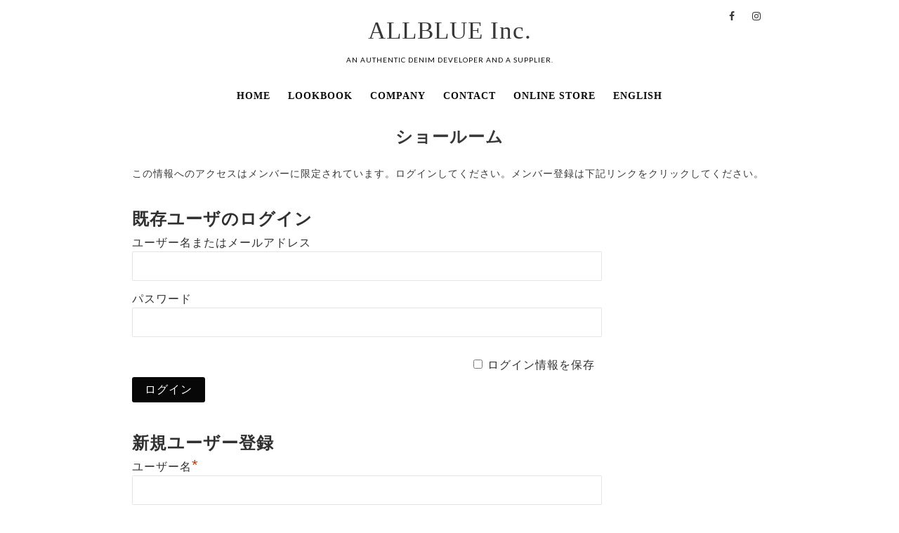

--- FILE ---
content_type: text/html; charset=UTF-8
request_url: http://allblue-japan.com/2018/05/17/%E3%82%B7%E3%83%A7%E3%83%BC%E3%83%AB%E3%83%BC%E3%83%A0/
body_size: 26217
content:
<!DOCTYPE html>
<html lang="ja">
<head>
<meta charset="UTF-8" />
<link rel="profile" href="http://gmpg.org/xfn/11" />
<link rel="pingback" href="http://allblue-japan.com/wp/xmlrpc.php" />
<title>ショールーム | ALLBLUE Inc.</title>

<!-- All In One SEO Pack 3.6.2[188,222] -->

<meta name="keywords"  content="未分類" />

<script type="application/ld+json" class="aioseop-schema">{"@context":"https://schema.org","@graph":[{"@type":"Organization","@id":"http://allblue-japan.com/#organization","url":"http://allblue-japan.com/","name":"ALLBLUE Inc.","sameAs":[]},{"@type":"WebSite","@id":"http://allblue-japan.com/#website","url":"http://allblue-japan.com/","name":"ALLBLUE Inc.","publisher":{"@id":"http://allblue-japan.com/#organization"}},{"@type":"WebPage","@id":"http://allblue-japan.com/2018/05/17/%e3%82%b7%e3%83%a7%e3%83%bc%e3%83%ab%e3%83%bc%e3%83%a0/#webpage","url":"http://allblue-japan.com/2018/05/17/%e3%82%b7%e3%83%a7%e3%83%bc%e3%83%ab%e3%83%bc%e3%83%a0/","inLanguage":"ja","name":"ショールーム","isPartOf":{"@id":"http://allblue-japan.com/#website"},"breadcrumb":{"@id":"http://allblue-japan.com/2018/05/17/%e3%82%b7%e3%83%a7%e3%83%bc%e3%83%ab%e3%83%bc%e3%83%a0/#breadcrumblist"},"image":{"@type":"ImageObject","@id":"http://allblue-japan.com/2018/05/17/%e3%82%b7%e3%83%a7%e3%83%bc%e3%83%ab%e3%83%bc%e3%83%a0/#primaryimage","url":"http://allblue-japan.com/wp/wp-content/uploads/2018/07/IMG_20180517_170800_041.jpg","width":1080,"height":1080},"primaryImageOfPage":{"@id":"http://allblue-japan.com/2018/05/17/%e3%82%b7%e3%83%a7%e3%83%bc%e3%83%ab%e3%83%bc%e3%83%a0/#primaryimage"},"datePublished":"2018-05-17T05:55:29+00:00","dateModified":"2018-07-25T01:09:57+00:00"},{"@type":"Article","@id":"http://allblue-japan.com/2018/05/17/%e3%82%b7%e3%83%a7%e3%83%bc%e3%83%ab%e3%83%bc%e3%83%a0/#article","isPartOf":{"@id":"http://allblue-japan.com/2018/05/17/%e3%82%b7%e3%83%a7%e3%83%bc%e3%83%ab%e3%83%bc%e3%83%a0/#webpage"},"author":{"@id":"http://allblue-japan.com/author/wpmaster/#author"},"headline":"ショールーム","datePublished":"2018-05-17T05:55:29+00:00","dateModified":"2018-07-25T01:09:57+00:00","commentCount":0,"mainEntityOfPage":{"@id":"http://allblue-japan.com/2018/05/17/%e3%82%b7%e3%83%a7%e3%83%bc%e3%83%ab%e3%83%bc%e3%83%a0/#webpage"},"publisher":{"@id":"http://allblue-japan.com/#organization"},"articleSection":"未分類","image":{"@type":"ImageObject","@id":"http://allblue-japan.com/2018/05/17/%e3%82%b7%e3%83%a7%e3%83%bc%e3%83%ab%e3%83%bc%e3%83%a0/#primaryimage","url":"http://allblue-japan.com/wp/wp-content/uploads/2018/07/IMG_20180517_170800_041.jpg","width":1080,"height":1080}},{"@type":"Person","@id":"http://allblue-japan.com/author/wpmaster/#author","name":"wpmaster","sameAs":[]},{"@type":"BreadcrumbList","@id":"http://allblue-japan.com/2018/05/17/%e3%82%b7%e3%83%a7%e3%83%bc%e3%83%ab%e3%83%bc%e3%83%a0/#breadcrumblist","itemListElement":[{"@type":"ListItem","position":1,"item":{"@type":"WebPage","@id":"http://allblue-japan.com/","url":"http://allblue-japan.com/","name":"株式会社オールブルー | 倉敷市児島のデニム生地の卸・企画販売"}},{"@type":"ListItem","position":2,"item":{"@type":"WebPage","@id":"http://allblue-japan.com/2018/05/17/%e3%82%b7%e3%83%a7%e3%83%bc%e3%83%ab%e3%83%bc%e3%83%a0/","url":"http://allblue-japan.com/2018/05/17/%e3%82%b7%e3%83%a7%e3%83%bc%e3%83%ab%e3%83%bc%e3%83%a0/","name":"ショールーム"}}]}]}</script>
<link rel="canonical" href="http://allblue-japan.com/2018/05/17/ショールーム/" />
<!-- All In One SEO Pack -->
<link rel='dns-prefetch' href='//fonts.googleapis.com' />
<link rel='dns-prefetch' href='//s.w.org' />
<link rel="alternate" type="application/rss+xml" title="ALLBLUE Inc. &raquo; フィード" href="http://allblue-japan.com/feed/" />
<link rel="alternate" type="application/rss+xml" title="ALLBLUE Inc. &raquo; コメントフィード" href="http://allblue-japan.com/comments/feed/" />
		<script type="text/javascript">
			window._wpemojiSettings = {"baseUrl":"https:\/\/s.w.org\/images\/core\/emoji\/11.2.0\/72x72\/","ext":".png","svgUrl":"https:\/\/s.w.org\/images\/core\/emoji\/11.2.0\/svg\/","svgExt":".svg","source":{"concatemoji":"http:\/\/allblue-japan.com\/wp\/wp-includes\/js\/wp-emoji-release.min.js?ver=5.1.19"}};
			!function(e,a,t){var n,r,o,i=a.createElement("canvas"),p=i.getContext&&i.getContext("2d");function s(e,t){var a=String.fromCharCode;p.clearRect(0,0,i.width,i.height),p.fillText(a.apply(this,e),0,0);e=i.toDataURL();return p.clearRect(0,0,i.width,i.height),p.fillText(a.apply(this,t),0,0),e===i.toDataURL()}function c(e){var t=a.createElement("script");t.src=e,t.defer=t.type="text/javascript",a.getElementsByTagName("head")[0].appendChild(t)}for(o=Array("flag","emoji"),t.supports={everything:!0,everythingExceptFlag:!0},r=0;r<o.length;r++)t.supports[o[r]]=function(e){if(!p||!p.fillText)return!1;switch(p.textBaseline="top",p.font="600 32px Arial",e){case"flag":return s([55356,56826,55356,56819],[55356,56826,8203,55356,56819])?!1:!s([55356,57332,56128,56423,56128,56418,56128,56421,56128,56430,56128,56423,56128,56447],[55356,57332,8203,56128,56423,8203,56128,56418,8203,56128,56421,8203,56128,56430,8203,56128,56423,8203,56128,56447]);case"emoji":return!s([55358,56760,9792,65039],[55358,56760,8203,9792,65039])}return!1}(o[r]),t.supports.everything=t.supports.everything&&t.supports[o[r]],"flag"!==o[r]&&(t.supports.everythingExceptFlag=t.supports.everythingExceptFlag&&t.supports[o[r]]);t.supports.everythingExceptFlag=t.supports.everythingExceptFlag&&!t.supports.flag,t.DOMReady=!1,t.readyCallback=function(){t.DOMReady=!0},t.supports.everything||(n=function(){t.readyCallback()},a.addEventListener?(a.addEventListener("DOMContentLoaded",n,!1),e.addEventListener("load",n,!1)):(e.attachEvent("onload",n),a.attachEvent("onreadystatechange",function(){"complete"===a.readyState&&t.readyCallback()})),(n=t.source||{}).concatemoji?c(n.concatemoji):n.wpemoji&&n.twemoji&&(c(n.twemoji),c(n.wpemoji)))}(window,document,window._wpemojiSettings);
		</script>
		<style type="text/css">
img.wp-smiley,
img.emoji {
	display: inline !important;
	border: none !important;
	box-shadow: none !important;
	height: 1em !important;
	width: 1em !important;
	margin: 0 .07em !important;
	vertical-align: -0.1em !important;
	background: none !important;
	padding: 0 !important;
}
</style>
	<link rel='stylesheet' id='wp-block-library-css'  href='http://allblue-japan.com/wp/wp-includes/css/dist/block-library/style.min.css?ver=5.1.19' type='text/css' media='all' />
<link rel='stylesheet' id='contact-form-7-css'  href='http://allblue-japan.com/wp/wp-content/plugins/contact-form-7/includes/css/styles.css?ver=5.1.7' type='text/css' media='all' />
<link rel='stylesheet' id='edge-style-css'  href='http://allblue-japan.com/wp/wp-content/themes/edge/style.css?ver=5.1.19' type='text/css' media='all' />
<link rel='stylesheet' id='font-awesome-css'  href='http://allblue-japan.com/wp/wp-content/themes/edge/assets/font-awesome/css/font-awesome.min.css?ver=5.1.19' type='text/css' media='all' />
<link rel='stylesheet' id='edge-responsive-css'  href='http://allblue-japan.com/wp/wp-content/themes/edge/css/responsive.css?ver=5.1.19' type='text/css' media='all' />
<link rel='stylesheet' id='edge_google_fonts-css'  href='//fonts.googleapis.com/css?family=Lato%3A400%2C300%2C700%2C400italic%7CPlayfair+Display&#038;ver=5.1.19' type='text/css' media='all' />
<link rel='stylesheet' id='wp-members-css'  href='http://allblue-japan.com/wp/wp-content/plugins/wp-members/assets/css/forms/generic-no-float.min.css?ver=3.3.4.2' type='text/css' media='all' />
<script type='text/javascript' src='http://allblue-japan.com/wp/wp-includes/js/jquery/jquery.js?ver=1.12.4'></script>
<script type='text/javascript' src='http://allblue-japan.com/wp/wp-includes/js/jquery/jquery-migrate.min.js?ver=1.4.1'></script>
<script type='text/javascript' src='http://allblue-japan.com/wp/wp-content/themes/edge/js/edge-main.js?ver=5.1.19'></script>
<!--[if lt IE 9]>
<script type='text/javascript' src='http://allblue-japan.com/wp/wp-content/themes/edge/js/html5.js?ver=3.7.3'></script>
<![endif]-->
<link rel='https://api.w.org/' href='http://allblue-japan.com/wp-json/' />
<link rel="EditURI" type="application/rsd+xml" title="RSD" href="http://allblue-japan.com/wp/xmlrpc.php?rsd" />
<link rel="wlwmanifest" type="application/wlwmanifest+xml" href="http://allblue-japan.com/wp/wp-includes/wlwmanifest.xml" /> 
<link rel='prev' title='プレミアムテキスタイルジャパン出展' href='http://allblue-japan.com/2018/05/09/%e3%83%97%e3%83%ac%e3%83%9f%e3%82%a2%e3%83%a0%e3%83%86%e3%82%ad%e3%82%b9%e3%82%bf%e3%82%a4%e3%83%ab%e3%82%b8%e3%83%a3%e3%83%91%e3%83%b3%e5%87%ba%e5%b1%95/' />
<link rel='next' title='開発シリーズ　パイルジャカード' href='http://allblue-japan.com/2018/05/18/%e9%96%8b%e7%99%ba%e3%82%b7%e3%83%aa%e3%83%bc%e3%82%ba%e3%80%80%e3%83%91%e3%82%a4%e3%83%ab%e3%82%b8%e3%83%a3%e3%82%ab%e3%83%bc%e3%83%89/' />
<meta name="generator" content="WordPress 5.1.19" />
<link rel='shortlink' href='http://allblue-japan.com/?p=118' />
<link rel="alternate" type="application/json+oembed" href="http://allblue-japan.com/wp-json/oembed/1.0/embed?url=http%3A%2F%2Fallblue-japan.com%2F2018%2F05%2F17%2F%25e3%2582%25b7%25e3%2583%25a7%25e3%2583%25bc%25e3%2583%25ab%25e3%2583%25bc%25e3%2583%25a0%2F" />
<link rel="alternate" type="text/xml+oembed" href="http://allblue-japan.com/wp-json/oembed/1.0/embed?url=http%3A%2F%2Fallblue-japan.com%2F2018%2F05%2F17%2F%25e3%2582%25b7%25e3%2583%25a7%25e3%2583%25bc%25e3%2583%25ab%25e3%2583%25bc%25e3%2583%25a0%2F&#038;format=xml" />
	<meta name="viewport" content="width=device-width" />
			<style type="text/css" id="wp-custom-css">
			


html {
    animation: fadeIn 2s ease 0s 1 normal;
    -webkit-animation: fadeIn 3.5s ease 0s 1 normal;
}

@keyframes fadeIn {
    0% {opacity: 0}
    100% {opacity: 1}
}

@-webkit-keyframes fadeIn {
    0% {opacity: 0}
    100% {opacity: 1}
}

.wpcf7 input[type="submit"] {
 font-size: 100%;
 padding: 1em 2em;
 background: #fff;
 color: #333;
 border-radius: 0px;
 cursor: pointer;
 border: solid 1px #333;
	
}

.wpcf7 input[type="submit"]:hover {
background: #000;
 color: #fff;
}


.lb {
    display: flex;
    position: fixed;
    width: 100%;
    height: 100%;
    top: 0;
    left: 0;
    justify-content: center;
    align-items: center;
    background: rgba(0,0,0,.7);
    opacity: 0;
    transition: .3s opacity ease;
    z-index: -1;
	
}

.lb img {
    width: auto !important;
    max-height: 100%!important;
    transform: scale(.7);
    transition: .4s transform ease;
    pointer-events: none;
}

.lb:target {
    opacity: 1;
    z-index: 103;
}

.lb:target img {
    transform: scale(1);
}


.lb::before,.lb::after {
    display: block;
    position: fixed;
    content: "";
    width: 24px;
    height:3px;
    top: 24px;
    right: 12px;
    background: #fff;
    border-radius: 4px;
}
.lb::before {
    transform: rotate(-315deg);
}
.lb::after {
    transform: rotate(315deg);
}




.sptext3 {
	width: 25%;
	float: left;
	text-align: left;
	z-index:99998;
	font-size:12px;
	
}

.sptext5_sp {
	padding: 0 30px 0 0;
	
}


@media screen and (max-width: 768px) {
	
	.sptext3 {
		width: 33.3333%;
		padding-left:  3%;
	float: left;
	text-align:center;
	z-index:99998;
	font-size:12px;
	
}
	
	#site-description {
	color: #000;

	font-family: 'Lato', sans-serif;
	font-size: 10px;
	
	font-weight: 400;

	line-height: 17px;
		letter-spacing:0.1em;
	margin: 0;
	padding-top:3px;
	text-align: center;
	text-transform: uppercase;
}
	#site-title {
	
	text-decoration: none;
	
}
	.jp-relatedposts-items {
	display:none;
}

}

@media screen and (max-width: 480px) {
	
	
	
	
	
	.sptext3 {
		width: 100%;
		padding-left: 10%;
	float: left;
	text-align:center;
	z-index:99998;
	font-size:12px;
	
}
	
	#site-description {
	color: #000;

	font-family: 'Lato', sans-serif;
	font-size: 10px;
	
	font-weight: 400;

	line-height: 15px;
		letter-spacing:0.1em;
	margin: 0;
	padding-top:2px;
	text-align: center;
	text-transform: uppercase;
}
	
	#site-title {
	
	text-decoration: none;
	
}
	
	.jp-relatedposts-items {
	display:none;
}

	
}





.outline{
	text-align:center;
width: 82%;
	margin-left:9%;
	}



.text_l{
	float: left;
	width: 50%;
	
	
}

.text_r{
	float: left;
	width: 50%;
	
	
}


dl {
	
	text-align:left;

}

dt {
	clear:both;
	float:left;
	font-size:70%;
	width:28%;
	line-height:117%;
	
}

dd {
	float:left;
			font-size:70%;
	text-align:left;
			line-height:117%;
}

@media screen and (max-width: 768px) {
	
	.outline{

	width: 100%;
			margin-left:0;
	
	
}
	
	
	.text_l{
	float: left;
	width: 100%;
	
	
}

.text_r{
	float: left;
	width: 100%;
	
	
}
	
	
	dl {
	width:100%;
	text-align:left;
}
	
	dt {
	clear:both;
	float:left;
	font-size:80%;
	width:100%;
		line-height:150%;
	
}
	
	dd {
		clear:both;
	float:left;
		font-size:80%;
	text-align:left;
		line-height:150%;
}
	
	
	
	
	}



#map_canvas {
width:100%;
height:450px;

	
	}






.thumb_img {
  display: inline;
  height: auto;
  padding-top: 10px;
  
}

#thumb_imglist {
  text-align: center;
padding: 0;
 
}

#thumb_imglist img {
}


.lightbox {
  display: none;
  position: fixed;
  z-index: 999;
  width: 100%;
  height: 100%;
  text-align: center;
  top: 0;
  left: 0;
  background: rgba(0, 0, 0, .8);
  
}


.lightbox img {
    animation: fadeIn 1s ease 0s 1 normal;
    -webkit-animation: fadeIn 1s ease 0s 1 normal;
}

@keyframes fadeIn {
    0% {opacity: 0}
    100% {opacity: 1}
}

@-webkit-keyframes fadeIn {
    0% {opacity: 0}
    100% {opacity: 1}
}








.lightbox img {
  position: fixed;
  background-color: white;
  margin: 0;
  padding: 0;
  max-height: 100%;
  max-height: 100%;
  top: 50%;
  left: 50%;
  margin-right: -50%;
  transform: translate(-50%, -50%);


}

.lightbox:target {
  outline: none;
  display: block;

}

.previous2 {
	
  position: fixed;
  left: 4px;
  top: 45%;
  width: 50px;
  font-size: 50px;
  color: #fff;
   text-decoration: none;
	z-index: 9999;
}

.exit {
	
  position: fixed;
  top: 5%;
  right: 4px;
  width: 50px;
  font-size: 50px;
  color: #fff;
   text-decoration: none;
	z-index: 9999;
  
}



.next2 {

  position: fixed;
  right: 4px;
  top: 45%;
  width: 50px;
  font-size: 50px;
  color: #fff;
   text-decoration: none;
	  z-index: 9999;
	
  
}

@media screen and (max-width: 480px) {
	
	.previous2 {
	
 
  color: #000;
 
}

.exit {
	
  color: #000;
   
  
}
	
	
	
	.next2 {
color: #000;
}
	
	
	
}





		</style>
		</head>
<body class="post-template-default single single-post postid-118 single-format-standard boxed-layout-small">
<div id="page" class="hfeed site">
<!-- Masthead ============================================= -->
<header id="masthead" class="site-header">
				<div class="top-header">
			<div class="container clearfix">
				<div class="header-social-block">	<div class="social-links clearfix">
		<a target="_blank" href="https://www.facebook.com/ALLBLUEDENIM/"><i class="fa fa-facebook"></i></a><a target="_blank" href="https://www.instagram.com/allblue_japan/"><i class="fa fa-instagram"></i></a>	</div><!-- end .social-links -->
</div><!-- end .header-social-block -->		<div id="site-branding">
		 <h2 id="site-title"> 			<a href="http://allblue-japan.com/" title="ALLBLUE Inc." rel="home"> ALLBLUE Inc. </a>
		 </h2> <!-- end .site-title --> 		<div id ="site-description"> an Authentic Denim Developer and a supplier. </div> <!-- end #site-description -->
				</div> <!-- end #site-branding -->
					</div> <!-- end .container -->
		</div> <!-- end .top-header -->
		<!-- Main Header============================================= -->
				<div id="sticky_header">
					<div class="container clearfix">
					  	<h3 class="nav-site-title">
							<a href="http://allblue-japan.com/" title="ALLBLUE Inc.">ALLBLUE Inc.</a>
						</h3>
					<!-- end .nav-site-title -->
						<!-- Main Nav ============================================= -->
																		<nav id="site-navigation" class="main-navigation clearfix">
							<button class="menu-toggle" aria-controls="primary-menu" aria-expanded="false">
								<span class="line-one"></span>
					  			<span class="line-two"></span>
					  			<span class="line-three"></span>
						  	</button>
					  		<!-- end .menu-toggle -->
							<ul id="primary-menu" class="menu nav-menu"><li id="menu-item-30" class="menu-item menu-item-type-custom menu-item-object-custom menu-item-home menu-item-30"><a href="http://allblue-japan.com/">HOME</a></li>
<li id="menu-item-27" class="menu-item menu-item-type-post_type menu-item-object-page menu-item-27"><a href="http://allblue-japan.com/lookbook/">LOOKBOOK</a></li>
<li id="menu-item-29" class="menu-item menu-item-type-post_type menu-item-object-page menu-item-29"><a href="http://allblue-japan.com/company/">COMPANY</a></li>
<li id="menu-item-28" class="menu-item menu-item-type-post_type menu-item-object-page menu-item-28"><a href="http://allblue-japan.com/contact/">CONTACT</a></li>
<li id="menu-item-31" class="menu-item menu-item-type-custom menu-item-object-custom menu-item-31"><a target="_blank" href="https://contents.textile-net.jp/info_v3/information-allblue/">ONLINE STORE</a></li>
<li id="menu-item-32" class="menu-item menu-item-type-custom menu-item-object-custom menu-item-32"><a href="http://en.allblue-japan.com/">ENGLISH</a></li>
</ul>						</nav> <!-- end #site-navigation -->
						</div> <!-- end .container -->
			</div> <!-- end #sticky_header --></header> <!-- end #masthead -->
<!-- Main Page Start ============================================= -->
<div id="content">
<div class="container clearfix">
	<div class="page-header">
		<h1 class="page-title">ショールーム</h1>
		<!-- .page-title -->
				<!-- .breadcrumb -->
	</div>
	<!-- .page-header -->

<div id="primary">
	<main id="main" class="site-main clearfix">
				<article id="post-118" class="post-118 post type-post status-publish format-standard has-post-thumbnail hentry category-1">
				<header class="entry-header">
									</header> <!-- end .entry-header -->
						<div class="entry-content clearfix">
			<div id="wpmem_restricted_msg"><p>この情報へのアクセスはメンバーに限定されています。ログインしてください。メンバー登録は下記リンクをクリックしてください。</p></div><div id="wpmem_login"><a id="login"></a><form action="http://allblue-japan.com/2018/05/17/%e3%82%b7%e3%83%a7%e3%83%bc%e3%83%ab%e3%83%bc%e3%83%a0/" method="POST" id="wpmem_login_form" class="form"><input type="hidden" id="_wpmem_login_nonce" name="_wpmem_login_nonce" value="2fb87b7a58" /><input type="hidden" name="_wp_http_referer" value="/2018/05/17/%E3%82%B7%E3%83%A7%E3%83%BC%E3%83%AB%E3%83%BC%E3%83%A0/" /><fieldset><legend>既存ユーザのログイン</legend><label for="log">ユーザー名またはメールアドレス</label><div class="div_text"><input name="log" type="text" id="log" value="" class="username" required  /></div><label for="pwd">パスワード</label><div class="div_text"><input name="pwd" type="password" id="pwd" class="password" required  /></div><input name="redirect_to" type="hidden" value="/2018/05/17/%E3%82%B7%E3%83%A7%E3%83%BC%E3%83%AB%E3%83%BC%E3%83%A0/" /><input name="a" type="hidden" value="login" /><div class="button_div"><input name="rememberme" type="checkbox" id="rememberme" value="forever" />&nbsp;<label for="rememberme">ログイン情報を保存</label>&nbsp;&nbsp;<input type="submit" name="Submit" value="ログイン" class="buttons" /></div></fieldset></form></div><div id="wpmem_reg"><a id="register"></a><form name="form" method="post" action="http://allblue-japan.com/2018/05/17/%e3%82%b7%e3%83%a7%e3%83%bc%e3%83%ab%e3%83%bc%e3%83%a0/" id="wpmem_register_form" class="form"><input type="hidden" id="_wpmem_register_nonce" name="_wpmem_register_nonce" value="ff81555afd" /><input type="hidden" name="_wp_http_referer" value="/2018/05/17/%E3%82%B7%E3%83%A7%E3%83%BC%E3%83%AB%E3%83%BC%E3%83%A0/" /><fieldset><legend>新規ユーザー登録</legend><label for="username" class="text">ユーザー名<span class="req">*</span></label><div class="div_text"><input name="username" type="text" id="username" value="" class="textbox" required  /></div><label for="first_name" class="text">名<span class="req">*</span></label><div class="div_text"><input name="first_name" type="text" id="first_name" value="" class="textbox" required  /></div><label for="last_name" class="text">姓<span class="req">*</span></label><div class="div_text"><input name="last_name" type="text" id="last_name" value="" class="textbox" required  /></div><label for="billing_address_1" class="text">住所1<span class="req">*</span></label><div class="div_text"><input name="billing_address_1" type="text" id="billing_address_1" value="" class="textbox" required  /></div><label for="billing_address_2" class="text">住所2</label><div class="div_text"><input name="billing_address_2" type="text" id="billing_address_2" value="" class="textbox" /></div><label for="billing_city" class="text">市<span class="req">*</span></label><div class="div_text"><input name="billing_city" type="text" id="billing_city" value="" class="textbox" required  /></div><label for="billing_state" class="text">都道府県<span class="req">*</span></label><div class="div_text"><input name="billing_state" type="text" id="billing_state" value="" class="textbox" required  /></div><label for="billing_postcode" class="text">郵便番号<span class="req">*</span></label><div class="div_text"><input name="billing_postcode" type="text" id="billing_postcode" value="" class="textbox" required  /></div><label for="billing_country" class="text">国<span class="req">*</span></label><div class="div_text"><input name="billing_country" type="text" id="billing_country" value="" class="textbox" required  /></div><label for="billing_phone" class="text">Phone<span class="req">*</span></label><div class="div_text"><input name="billing_phone" type="text" id="billing_phone" value="" class="textbox" required  /></div><label for="user_email" class="text">メール<span class="req">*</span></label><div class="div_text"><input name="user_email" type="email" id="user_email" value="" class="textbox" required  /></div><input name="a" type="hidden" value="register" /><input name="wpmem_reg_page" type="hidden" value="http://allblue-japan.com/2018/05/17/%e3%82%b7%e3%83%a7%e3%83%bc%e3%83%ab%e3%83%bc%e3%83%a0/" /><div class="button_div"><input name="submit" type="submit" value="登録" class="buttons" /></div><div class="req-text"><span class="req">*</span>必須項目</div></fieldset></form></div>		</div> <!-- .entry-content -->
						<footer class="entry-footer">
									</footer> <!-- .entry-meta -->
							<ul class="default-wp-page clearfix">
					<li class="previous"> <a href="http://allblue-japan.com/2018/05/09/%e3%83%97%e3%83%ac%e3%83%9f%e3%82%a2%e3%83%a0%e3%83%86%e3%82%ad%e3%82%b9%e3%82%bf%e3%82%a4%e3%83%ab%e3%82%b8%e3%83%a3%e3%83%91%e3%83%b3%e5%87%ba%e5%b1%95/" rel="prev"><span class="meta-nav">&larr;</span> プレミアムテキスタイルジャパン出展</a> </li>
					<li class="next"> <a href="http://allblue-japan.com/2018/05/18/%e9%96%8b%e7%99%ba%e3%82%b7%e3%83%aa%e3%83%bc%e3%82%ba%e3%80%80%e3%83%91%e3%82%a4%e3%83%ab%e3%82%b8%e3%83%a3%e3%82%ab%e3%83%bc%e3%83%89/" rel="next">開発シリーズ　パイルジャカード <span class="meta-nav">&rarr;</span></a> </li>
				</ul>
					
<div id="comments" class="comments-area">
			</div> <!-- .comments-area -->			</article>
		</section> <!-- .post -->
		</main> <!-- #main -->
	</div> <!-- #primary -->

<div id="secondary">
    </div> <!-- #secondary -->
</div> <!-- end .container -->
</div> <!-- end #content -->
<!-- Footer Start ============================================= -->
<footer id="colophon" class="site-footer clearfix">
<div class="site-info" >
	<div class="container">
		<div class="social-links clearfix">
		<a target="_blank" href="https://www.facebook.com/ALLBLUEDENIM/"><i class="fa fa-facebook"></i></a><a target="_blank" href="https://www.instagram.com/allblue_japan/"><i class="fa fa-instagram"></i></a>	</div><!-- end .social-links -->
<div class="copyright">&copy; 2026 			<a title="ALLBLUE Inc." target="_blank" href="http://allblue-japan.com/">ALLBLUE Inc.</a> 
			</div>
					<div style="clear:both;"></div>
		</div> <!-- end .container -->
	</div> <!-- end .site-info -->
		<div class="go-to-top"><a title="Go to Top" href="#masthead"><i class="fa fa-angle-double-up"></i></a></div> <!-- end .go-to-top -->
	</footer> <!-- end #colophon -->
</div> <!-- end #page -->
<script type='text/javascript'>
/* <![CDATA[ */
var wpcf7 = {"apiSettings":{"root":"http:\/\/allblue-japan.com\/wp-json\/contact-form-7\/v1","namespace":"contact-form-7\/v1"}};
/* ]]> */
</script>
<script type='text/javascript' src='http://allblue-japan.com/wp/wp-content/plugins/contact-form-7/includes/js/scripts.js?ver=5.1.7'></script>
<script type='text/javascript' src='http://allblue-japan.com/wp/wp-content/themes/edge/js/jquery.cycle.all.js?ver=5.1.19'></script>
<script type='text/javascript'>
/* <![CDATA[ */
var edge_slider_value = {"transition_effect":"fade","transition_delay":"4000","transition_duration":"1000"};
/* ]]> */
</script>
<script type='text/javascript' src='http://allblue-japan.com/wp/wp-content/themes/edge/js/edge-slider-setting.js?ver=5.1.19'></script>
<script type='text/javascript' src='http://allblue-japan.com/wp/wp-content/themes/edge/js/navigation.js?ver=5.1.19'></script>
<script type='text/javascript' src='http://allblue-japan.com/wp/wp-includes/js/wp-embed.min.js?ver=5.1.19'></script>
</body>
</html>